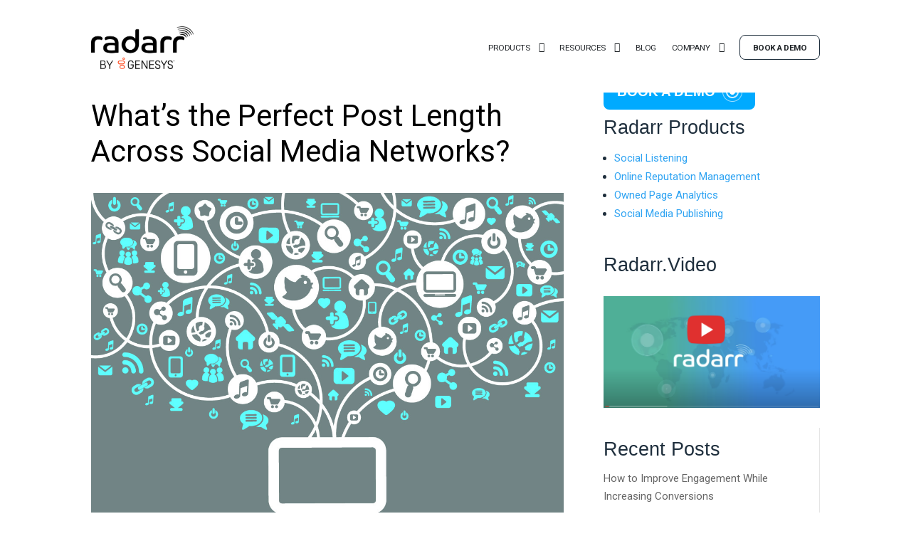

--- FILE ---
content_type: text/css; charset=utf-8
request_url: https://d1u68zc0161z8s.cloudfront.net/wp-content/cache/min/1/wp-content/cache/asset-cleanup/css/item/content__et-cache__global__et-divi-customizer-global-min-css-v40a55c6474fa32cbedae69d49e07d03f52cea6bb.css?ver=1706063388
body_size: 7574
content:
/*!/wp-content/et-cache/global/et-divi-customizer-global.min.css*/@media only screen and (min-width:1350px){.et_pb_row{padding:27px 0}.et_pb_section{padding:54px 0}.single.et_pb_pagebuilder_layout.et_full_width_page .et_post_meta_wrapper{padding-top:81px}.et_pb_fullwidth_section{padding:0}}@font-face{font-family:CoHeadline-Bold;src:url(/wp-content/uploads/et-fonts/CoHeadline-Bold.ttf);font-display:swap}@font-face{font-family:CoHeadline-Regular;src:url(/wp-content/uploads/et-fonts/CoHeadline-Regular.ttf);font-display:swap}html,body{font-family:"Roboto",Arial,sans-serif;font-size:18px;color:#1F2F3D;font-weight:400}@media(max-width:1680px){html,body{font-size:17px}}@media(max-width:1600px){html,body{font-size:16px}}@media(max-width:1300px){html,body{font-size:15px}}@media(max-width:480px){html,body{font-size:14px}}h1,h2,h3,h4,h5,h6{padding-bottom:0;line-height:1.5em;font-weight:400;color:#1F2F3D}h1,h2,h3,h4{line-height:1.2em}h1,.et_pb_text h1{font-size:4.33rem}h2,.et_pb_text h2{font-size:3.56rem}h3,.et_pb_text h3{font-size:3.11rem}h4,.et_pb_text h4{font-size:2.5rem!important}h5,.et_pb_text h5{font-size:1.55rem}h6,.et_pb_text h6,.btn-medium{font-size:1.28rem}h3.book-demo-header{font-family:'CoHeadline-Bold',sans-serif}.btn-small{font-size:1rem}.small-text{font-size:.88rem}@media(max-width:1500px){h1,.et_pb_text h1{font-size:3.75rem}h2,.et_pb_text h2{font-size:3rem}h3,.et_pb_text h3{font-size:2.75rem}h4,.et_pb_text h4{font-size:2.375rem!important}h5,.et_pb_text h5{font-size:1.5rem}h6,.et_pb_text h6,.btn-medium{font-size:1.25rem}}@media(max-width:1208px){h1,.et_pb_text h1{font-size:3rem}h2,.et_pb_text h2{font-size:2.67rem}h3,.et_pb_text h3{font-size:2.33rem}h4,.et_pb_text h4{font-size:2rem!important}}@media (max-width:480px){h1,.et_pb_text h1{font-size:2.85rem}h2,.et_pb_text h2{font-size:2.1rem}h3,.et_pb_text h3{font-size:1.92rem}h4,.et_pb_text h4{font-size:1.57rem!important}h5,.et_pb_text h5{font-size:1.21rem}h6,.et_pb_text h6,.btn-medium{font-size:1.08rem}}img{image-rendering:crisp-edges;image-rendering:-moz-crisp-edges;image-rendering:-o-crisp-edges;image-rendering:-webkit-optimize-contrast;-ms-interpolation-mode:nearest-neighbor}.broken_link,a.broken_link{text-decoration:none!important}#page-container{overflow-x:hidden!important}.et_pb_row{max-width:1450px!important}.custom-form input,.custom-form select,.custom-form textarea,.custom-form checkbox{background-color:#fff!important;border-radius:8px!important;border:1px solid #E5E5E5;color:#1f2f3d!important;font-size:1rem!important;padding:.7em 1em .6em!important;font-weight:400!important;resize:none!important}.custom-form input::placeholder,.custom-form textarea::placeholder{color:#6C757D!important;opacity:1!important}.custom-form input:-webkit-autofill,.custom-form input:-webkit-autofill:hover,.custom-form input:-webkit-autofill:focus,.custom-form input:-webkit-autofill:active{-webkit-box-shadow:0 0 0 32px #fff inset!important;-webkit-text-fill-color:#1f2f3d!important}.btn-teal-simple{background-color:#00BFA3;color:#fff;border:1px solid #00BFA3;border-radius:8px;padding:.7em 1em .6em!important;text-transform:uppercase;font-weight:600}.btn-tangaroa-simple{background-color:#1F2F3D;color:#fff;border:1px solid #1F2F3D;border-radius:8px;padding:.7em 1em .6em!important;text-transform:uppercase;font-weight:600}.btn-teal-simple:hover,.btn-tangaroa-simple:hover{cursor:pointer;opacity:.9;transition:all .4s ease-in-out;-webkit-transition:all .4s ease-in-out}.btn-tangaroa{background-color:#1F2F3D;color:#fff;font-family:'CoHeadline-Bold',sans-serif;font-weight:600;border-width:0;border-radius:8px;text-transform:uppercase;background-size:initial;background-position:90%;background-repeat:no-repeat;background-blend-mode:normal;background-image:url(/wp-content/uploads/2021/06/btn-radar.png);padding:.7em 3em .8em 1em!important}.btn-teal{background-color:#00BFA3;color:#fff;font-family:'CoHeadline-Bold',sans-serif;font-weight:600;border-width:0;border-radius:8px;text-transform:uppercase;background-size:initial;background-position:90%;background-repeat:no-repeat;background-blend-mode:normal;background-image:url(/wp-content/uploads/2021/06/btn-radar.png);padding:.7em 3em .8em 1em!important}.btn-skyblue{background-color:#0AF;color:#fff;font-family:'CoHeadline-Bold',sans-serif;font-weight:600;border-width:0;border-radius:8px;text-transform:uppercase;background-size:initial;background-position:90%;background-repeat:no-repeat;background-blend-mode:normal;background-image:url(/wp-content/uploads/2021/06/btn-radar.png);padding:.7em 3em .8em 1em!important}.btn-tangaroa:hover,.btn-teal:hover,.btn-skyblue:hover{cursor:pointer;opacity:.9}@media(max-width:1440px){.menu-section .et_pb_menu__logo img{max-height:50px!important}}@media(max-width:1350px){.menu-section .et_pb_menu__logo img{max-height:40px!important}}@media(max-width:767px){.menu-section .et_pb_menu__logo img{max-height:30px!important}}.menu-cta-btn{align-items:center!important}.menu-cta-btn a{font-weight:600!important;padding:0 1.5em!important;height:35px;width:fit-content;border:1px solid #1F2F3D!important;border-radius:8px!important}.menu-cta-btn.filled a{background-color:#1F2F3D!important;color:white!important;padding:0 12px!important}.menu-cta-btn a:hover{background-color:#00bfa3!important;color:white!important;border:1px solid #00bfa3!important;opacity:1!important}#menu-main-menu .menu-item a{font-size:.78rem;color:#212529;letter-spacing:-.5px}#menu-main-menu .menu-item a:hover{color:#00bfa3;opacity:1!important}#menu-main-menu .menu-item-has-children>a:after{content:'\f107';font-family:'Font Awesome 5 Pro';font-weight:400;font-size:14px;transition:none}#menu-main-menu li .sub-menu{margin-left:-65px;margin-top:-14px;border-top:3px solid #00BFA3}#menu-main-menu li .sub-menu li a{padding:4px 10px;letter-spacing:0}@media (max-width:1279px){.et_pb_menu__menu{display:none!important}.et_mobile_nav_menu{display:flex!important;align-items:center}}#mobile_menu1{display:block!important;height:100vh!important;position:fixed;right:0;top:0;padding:80px 10%!important;border-top:none;transition:transform 0.4s 0s;-webkit-transition:-webkit-transform 0.4s 0s;-moz-transition:-moz-transform 0.4s 0s;overflow:auto;-overflow-scrolling:touch!important;-webkit-overflow-scrolling:touch!important;background-color:#162028!important}.mobile_nav.closed #mobile_menu1{-webkit-transform:translateX(100%);-moz-transform:translateX(100%);-ms-transform:translateX(100%);-o-transform:translateX(100%);transform:translateX(100%)}.mobile_nav.opened #mobile_menu1{-webkit-transform:translateX(54%);-moz-transform:translateX(54%);-ms-transform:translateX(54%);-o-transform:translateX(54%);transform:translateX(54%);width:65%}.mobile_nav.closed .mobile_menu_bar:before{content:'\f0c9';font-family:'Font Awesome 5 Pro'!important;font-weight:300;font-size:22px}.mobile_nav.opened .mobile_menu_bar{z-index:99999}.mobile_nav.opened .mobile_menu_bar:before{content:'\f00d';font-family:'Font Awesome 5 Pro'!important;font-weight:300;font-size:22px;color:white!important;margin-right:6px}#mobile_menu1 li{list-style-type:none}#mobile_menu1 li ul{background-color:#162028!important}#mobile_menu1 li a{color:#fff;background-color:transparent;font-weight:400;border:none;padding:10px 0;height:auto;width:fit-content}#mobile_menu1 li a:hover{color:#00bfa3;opacity:1}#mobile_menu1 .menu-cta-btn{padding:10px 0 15px}#mobile_menu1 .menu-cta-btn a{border:1px solid white!important;color:white!important;padding:.1em 1em 0!important}#mobile_menu1 .menu-cta-btn.filled a{background-color:#00BFA3!important;border:1px solid #00BFA3!important}#mobile_menu1 .menu-cta-btn a:hover{color:#1F2F3D!important;background-color:white!important;border:1px solid white!important}#page-container .mobile_nav li ul.hide{display:none!important}#page-container .mobile_nav .menu-item-has-children{position:relative}#page-container .mobile_nav .menu-item-has-children>a{background:transparent}#page-container .mobile_nav .menu-item-has-children>a+span{position:absolute;right:14px;top:8px;cursor:pointer;z-index:3;font-weight:700}#page-container span.menu-closed:before{content:'\f067';display:block;color:#fff;font-size:14px;font-family:'Font Awesome 5 Pro';font-weight:300}#page-container span.menu-closed.menu-open:before{content:'\f00d';font-size:16px}.fullheight-screen{height:100vh;max-height:1250px}@media (max-width:980px){.fullheight-screen{height:auto}}#home-banner .main-row{min-height:100vh;display:flex;flex-wrap:wrap;align-items:center;padding:120px 0 0}#home-banner .main-row .et_pb_column:last-child{right:-3.5%}@media (max-width:980px){#home-banner .main-row{padding:165px 0 0}#home-banner .main-row .et_pb_column:last-child{padding-top:2em}}@media (max-width:767px){#home-banner .main-row{padding:120px 0 0}#home-banner .main-row .et_pb_column:last-child{right:0}}#home-banner .et_pb_slide{padding:0}#home-banner .et_pb_slide .et_pb_container{height:auto!important}#home-banner .et_pb_slide .et_pb_slide_content .slide-title{font-family:'CoHeadline-Bold',sans-serif;color:#1F2F3D!important;font-size:2.375rem!important;line-height:1.2em;text-align:left;margin-bottom:.5em}#home-banner .et_pb_slide .et_pb_slide_content p{color:#1F2F3D!important;font-size:1.2rem!important;line-height:1.2em;text-align:left}#home-20Twenty .main-row{padding:0}#home-20Twenty .main-row .et_pb_column:first-child{width:43%!important;margin-left:5%}#home-20Twenty .main-row .et_pb_column:last-child{position:absolute;right:-8%;width:70%;top:-20%}@media (max-width:1440px){#home-20Twenty .main-row .et_pb_column:first-child{width:45%!important}}@media (max-width:1024px){#home-20Twenty .main-row .et_pb_column:first-child{width:50%!important;margin-left:0}#home-20Twenty .main-row .et_pb_column:last-child{top:-10%}}@media (max-width:980px){#home-20Twenty .main-row .et_pb_column:first-child{width:100%!important}#home-20Twenty .main-row .et_pb_column:last-child{position:relative;right:0;padding-top:2em;width:125%!important;transform:translateX(-10%)}}#home-command-center .main-row{min-height:85vh;display:flex;flex-wrap:wrap;align-items:center;padding:0}#home-command-center .main-row .et_pb_column:first-child{width:44%}#home-command-center .main-row .et_pb_column:last-child{width:70%;margin-left:-14%;right:-4%;padding-top:4em}@media (max-width:980px){#home-command-center .main-row{padding:6em 0 2em}#home-command-center .main-row .et_pb_column:first-child{width:100%}#home-command-center .main-row .et_pb_column:last-child{width:100%;margin-left:0}}#home-academy .main-row .et_pb_column:first-child{width:42%}#home-academy .main-row .et_pb_column:last-child{width:58%}@media (max-width:980px){#home-academy .main-row .et_pb_column:first-child{width:100%}#home-academy .main-row .et_pb_column:last-child{width:100%}}body.single h1,body.single .et_pb_text h1{margin:.8em 0!important}#home-case-study-section{padding-top:12vh;min-height:1500px}article.premium_reports p.post-meta{display:none}article.premium_reports div.et_post_meta_wrapper>img{width:60%;margin:0 auto;text-align:center;display:block}.home-case-study-grid .et_pb_ajax_pagination_container{display:grid;grid-template-columns:1fr 1fr;grid-gap:15px}.home-case-study-grid .et_pb_post{background-color:#fff;margin-bottom:0;padding:20px}.home-case-study-grid .entry-featured-image-url{float:left;width:160px;padding-right:20px;margin-bottom:0}.home-case-study-grid .entry-featured-image-url img{height:145px;object-fit:cover}.home-case-study-grid .entry-title{line-height:1.3em;margin-bottom:10px}.home-case-study-grid .post-content{line-height:1.5em}.home-case-study-grid .et_pb_post .more-link{text-transform:capitalize;position:absolute;bottom:20px;right:20px}.home-case-study-grid .et_pb_post:not(:first-child) .more-link{display:none}.home-case-study-grid .et_pb_post:first-child{grid-column-start:1;grid-column-end:2;grid-row-start:1;grid-row-end:3}.home-case-study-grid .et_pb_post:first-child .entry-featured-image-url{width:100%;padding-right:0;margin-bottom:20px}.home-case-study-grid .et_pb_post:first-child .entry-featured-image-url img{height:200px}@media (max-width:1200px){#home-case-study-section{padding-top:4%}.home-case-study-grid .entry-featured-image-url{width:100%;padding-right:0;margin-bottom:20px}.home-case-study-grid .et_pb_post:first-child{grid-column-start:1;grid-column-end:3;grid-row-start:1;grid-row-end:2}.home-case-study-grid .et_pb_post:first-child .entry-featured-image-url img{height:145px}.home-case-study-grid .et_pb_post:nth-child(n+4){display:none}}@media (max-width:600px){.home-case-study-grid .et_pb_ajax_pagination_container{grid-template-columns:1fr}.home-case-study-grid .et_pb_post:first-child{grid-column-start:1;grid-column-end:2;grid-row-start:1;grid-row-end:2}.home-case-study-grid .et_pb_post:nth-child(n+3){display:none}}#multi-step-form .fw-plain-layout .fw-step-part-body{margin-right:0!important}#multi-step-form .fw-text-input,#multi-step-form .fw-textarea{font-size:1rem!important;color:#1F2F3D!important;border-radius:8px;resize:none!important}#multi-step-form input::placeholder,#multi-step-form textarea::placeholder,#multi-step-form .select2-selection__placeholder{color:#6C757D!important;opacity:1!important;font-weight:300}#multi-step-form .fw-block-invalid input,#multi-step-form .fw-block-invalid .select2-selection{border:1px solid #00BFA3!important;border-width:1px}#multi-step-form .fw-block-invalid .fw-block-invalid-alert{font-size:.78rem!important;line-height:1em!important;background:none!important;border:none!important;padding:0!important}#multi-step-form .fw-alert-user.fw-alert-user-fail{font-size:1rem}#book-a-demo{border-radius:250px 0 0 0;min-height:800px;margin-top:-230px}@media (max-width:980px){#book-a-demo{border-radius:150px 0 0 0;margin-top:-340px}}@media (min-width:769px){#book-a-demo #multi-step-form .fw-progress-bar-container{width:40%;margin-bottom:0;position:absolute;top:0;margin-top:0;padding-top:30px}#book-a-demo #multi-step-form .fw-progress-bar-container .fw-progress-wrap{min-height:400px}#book-a-demo #multi-step-form .fw-progress-bar-container .fw-progress-bar .fw-progress-step{margin:0 0 50px;width:100%}#book-a-demo #multi-step-form .fw-progress-bar-container .fw-progress-bar .fw-progress-step:before{top:-10px;right:0;left:unset}#book-a-demo #multi-step-form .fw-progress-bar-container .fw-progress-bar .fw-progress-step:after{height:80%;width:2px;top:52px;left:unset;right:30px}#book-a-demo #multi-step-form .fw-progress-bar-container .fw-progress-bar .fw-progress-step .fw-txt-ellipsis{font-size:1.25rem;font-weight:500;color:#1F2F3D;text-align:right;width:77%}#book-a-demo #multi-step-form .fw-progress-bar .fw-progress-step .fw-txt-ellipsis[data-title]:hover:before,#book-a-demo #multi-step-form .fw-progress-bar .fw-progress-step .fw-txt-ellipsis[data-title]:hover:after{display:none}#book-a-demo #multi-step-form .fw-wizard-step-header-container,#book-a-demo #multi-step-form .fw-wizard-step-container,#book-a-demo #multi-step-form .fw-wizard-button-container{margin-left:45%}#book-a-demo #multi-step-form .fw-wizard-button-container{text-align:right}}#book-a-demo #multi-step-form .fw-wizard-step-header{display:flex;flex-direction:column-reverse}#book-a-demo #multi-step-form .fw-wizard-step-header h2{font-weight:600}#book-a-demo #multi-step-form .fw-wizard-step-header p,#book-a-demo #multi-step-form .fw-paragraph-container p{font-weight:300;font-size:1rem;margin-bottom:.5em}#book-a-demo #multi-step-form .fw-step-block,#book-a-demo #multi-step-form .fw-step-block:last-child{margin-bottom:2em}#book-a-demo #multi-step-form .fw-progress-bar .fw-progress-step:before{font-size:1.5rem!important;font-family:"Font Awesome 5 Pro"!important;font-weight:300;padding:0;line-height:0;display:flex;justify-content:center;align-items:center}#book-a-demo #multi-step-form .fw-progress-bar .fw-progress-step.fw-active:before,#book-a-demo #multi-step-form .fw-progress-bar .fw-progress-step.fw-visited:before{background-image:linear-gradient(to right,#01BEA6,#01AEEF)!important}#book-a-demo #multi-step-form .fw-progress-bar .fw-progress-step:nth-child(1):before{content:"\f109"!important}#book-a-demo #multi-step-form .fw-progress-bar .fw-progress-step:nth-child(2):before{content:"\f007"!important}#book-a-demo #multi-step-form .fw-progress-bar .fw-progress-step:nth-child(3):before{content:"\f1fa"!important}#book-a-demo #multi-step-form .fw-progress-bar .fw-progress-step:nth-child(4):before{content:"\f879"!important}#book-a-demo #multi-step-form .fw-progress-bar .fw-progress-step:nth-child(5):before{content:"\f199"!important;font-size:1.8rem!important}#book-a-demo #multi-step-form .fw-plain-layout .fw-step-part-body{margin:0}#book-a-demo #multi-step-form .fw-step-part-title{display:none}#book-a-demo #multi-step-form .fw-step-part-body h3{display:none}#book-a-demo #multi-step-form .fw-text-input,#book-a-demo #multi-step-form .fw-textarea{height:49px;border:solid 1px #00BFA3;padding:2px 0 0 50px;width:100%!important}#book-a-demo #multi-step-form .fa.form-control-feedback{margin-top:15px}#book-a-demo #multi-step-form .fw-textarea{min-height:100px;padding:10px 0 0 50px}#book-a-demo #multi-step-form .fw-step-block[data-type="fw-radio"]{display:flex;flex-wrap:wrap;justify-content:space-between}#book-a-demo #multi-step-form .fw-choice.fw-input-container{width:32%}#book-a-demo #multi-step-form .fw-choice label{font-size:.78rem!important;display:flex;flex-direction:column;width:fit-content;align-items:center;padding-left:0;padding-right:0;text-align:center;line-height:1.2em}#book-a-demo #multi-step-form .fw-choice label>span{font-weight:600;font-size:1rem;margin-top:1.1em}#book-a-demo #multi-step-form .fw-choice label:before{content:""!important;background-size:cover;margin-right:0;position:relative;padding:1em 1.2em;border:1px solid #E5E5E5;border-radius:8px}#book-a-demo #multi-step-form .fw-choice input:checked+label:before{border:1px solid #00BFA3!important;font-size:inherit}#book-a-demo #multi-step-form .fw-choice:nth-child(2) label:before{background-image:url(/wp-content/uploads/2021/07/Radarr-icon.png)}#book-a-demo #multi-step-form .fw-choice:nth-child(3) label:before{background-image:url(/wp-content/uploads/2021/07/Radarr-Command-Centre-icon.png)}#book-a-demo #multi-step-form .fw-choice:nth-child(4) label:before{background-image:url(/wp-content/uploads/2021/07/Sentiment-API-icon.png)}#book-a-demo #multi-step-form .fw-wizard-buttons button{font-family:'CoHeadline-Bold',sans-serif;letter-spacing:normal;border-radius:8px}#book-a-demo #multi-step-form .fw-btn-submit{padding:1em!important;border-radius:8px;background-image:linear-gradient(to right,#01BEA6,#01AEEF),linear-gradient(to right,#01BEA6,#01AEEF);font-family:'CoHeadline-Bold',sans-serif;display:flex;justify-content:center;align-items:center}#book-a-demo #multi-step-form .fw-btn-submit:hover{opacity:.9}#book-a-demo #multi-step-form .fw-btn-submit:after{content:url(/wp-content/uploads/2021/06/btn-radar.png);margin-left:15px}#contact-us #multi-step-form{color:#fff;padding:4em 6em;text-align:center}#contact-us #multi-step-form .fw-progress-bar-container,#contact-us #multi-step-form .fw-wizard-step-header-container{display:none}#contact-us #multi-step-form .fw-step-part-title{color:#00BFA3;font-family:'CoHeadline-Bold',ans-serif;font-size:1.8rem;width:100%;text-align:center}#contact-us #multi-step-form .fw-step-part-body{margin-right:0}#contact-us #multi-step-form .fw-wizard-step-container h3{color:#fff;display:none}#contact-us #multi-step-form .fw-step-block{margin-bottom:12px}#contact-us #multi-step-form .fw-step-block[data-type="fw-radio"]{display:flex;flex-wrap:wrap;justify-content:space-evenly}#contact-us #multi-step-form .fw-choice label{font-size:.78rem!important;display:flex;flex-direction:column;width:fit-content;align-items:center;padding-left:0;padding-right:0;margin-right:0}#contact-us #multi-step-form .fw-choice label:before{content:""!important;background-size:cover;margin-right:0;position:relative;padding:1em 1.2em;border:2px solid #fff;border-radius:8px}#contact-us #multi-step-form .fw-choice:nth-child(2) label:before{background-image:url(/wp-content/uploads/2021/07/Radarr-icon.png)}#contact-us #multi-step-form .fw-choice:nth-child(3) label:before{background-image:url(/wp-content/uploads/2021/07/Radarr-Command-Centre-icon.png)}#contact-us #multi-step-form .fw-choice:nth-child(4) label:before{background-image:url(/wp-content/uploads/2021/07/Sentiment-API-icon.png)}#contact-us #multi-step-form .fw-choice input:checked+label:before{border:2px solid #00BFA3!important;font-size:inherit}#contact-us #multi-step-form input,#contact-us #multi-step-form .select2{width:95%!important;text-align:left}#contact-us #multi-step-form .fa.form-control-feedback{display:none}#contact-us #multi-step-form input{padding-left:6px}#contact-us #multi-step-form .select2-selection{border-radius:8px!important}#contact-us #multi-step-form .select2-selection__rendered{color:#1F2F3D!important;font-size:1rem!important}#contact-us #multi-step-form .fw-btn-submit{background-color:#00BFA3;border-radius:8px;font-family:'CoHeadline-Bold',sans-serif;display:flex;justify-content:center;align-items:center;padding:.2em 1em .3em!important;font-size:1.2rem;width:95%;margin:0 auto}#contact-us #multi-step-form .fw-btn-submit:after{content:url(/wp-content/uploads/2021/06/btn-radar.png);margin-left:15px;margin-top:3px}@media (max-width:980px){#contact-us #multi-step-form{padding:4em}}@media (max-width:767px){#contact-us #multi-step-form .fw-choice.fw-input-container{margin-left:8px}#contact-us #multi-step-form .fw-step-block:first-child{justify-content:start;flex-direction:column}#contact-us #multi-step-form [data-type=fw-radio] label{flex-direction:row;margin-bottom:10px}#contact-us #multi-step-form [data-type=fw-radio] label:before{margin-right:10px}#contact-us #multi-step-form{padding:4em 1.5em}}.single-case_study #main-content .container{max-width:1450px;padding-top:135px!important}.single-case_study #main-content .container:before{display:none}.single-case_study #left-area{padding-right:0;width:100%}.single-case_study #sidebar,.single-case_study #left-area .et_post_meta_wrapper{display:none}.single-case_study .et_pb_post .entry-content{padding-top:0}.case-study-post-wrapper .post-details-section{margin:0 auto;padding-top:3em;display:flex;flex-wrap:wrap}.case-study-post-wrapper .post-details-section .col1{width:40%;padding-top:10px;margin-right:2%}.case-study-post-wrapper .post-details-section .col2{width:56%}@media (max-width:600px){.single-case_study #main-content .container{padding-top:93px!important}.case-study-post-wrapper .post-details-section{width:100%}.case-study-post-wrapper .post-details-section .col1,.case-study-post-wrapper .post-details-section .col2{width:100%;margin-right:0}}.download-case-study{background-color:#1F2F3D;border-bottom-right-radius:150px;padding:4em 0}.download-case-study h5{color:#fff;text-align:center;font-family:'CoHeadline-Regular',sans-serif;margin-bottom:1em}.download-case-study h5 span{color:#00BFA3;font-weight:900}.download-case-study #multi-step-form{width:60%;margin:0 auto}.download-case-study #multi-step-form .fw-wizard-step-header-container,.download-case-study #multi-step-form .fw-progress-bar-container,.download-case-study #multi-step-form .fw-step-part-title,.download-case-study #multi-step-form .fw-wizard-step-container h3,.download-case-study #multi-step-form .fa.form-control-feedback{display:none}.download-case-study #multi-step-form .fw-step-part-body{margin-bottom:1.5em}.download-case-study #multi-step-form .fw-step-block{margin-bottom:1em}.download-case-study #multi-step-form .fw-step-block:last-child{display:none}.download-case-study #multi-step-form .fw-text-input,.download-case-study #multi-step-form .fw-textarea{border:solid 1px #00BFA3;width:100%!important;padding:.5em 1.2em!important}.download-case-study #multi-step-form .fw-btn-submit{background-color:#00BFA3!important;border-radius:8px;font-family:'CoHeadline-Bold',sans-serif;font-weight:700;display:flex;justify-content:center;align-items:center;padding:.2em 1em .3em!important;font-size:1rem;width:200px!important}.download-case-study #multi-step-form .fw-btn-submit:after{content:url(/wp-content/uploads/2021/06/btn-radar.png);margin-left:8px;margin-top:3px}@media (max-width:767px){.download-case-study #multi-step-form{width:80%}}.single-case_study.iniFrame header,.single-case_study.iniFrame footer{display:none}.single-case_study.iniFrame #main-content .container{padding:0!important;width:100%}.single-case_study.iniFrame .case-study-post-wrapper .post-details-section{width:96%}@media (max-width:600px){.single-case_study.iniFrame .case-study-post-wrapper .post-details-section{width:90%}}.single-case_study.iniFrame #cookie-notice{display:none}.blog-search-filter .searchandfilter ul{padding:0;width:100%;display:flex;justify-content:flex-end}.blog-search-filter .searchandfilter ul li{padding-right:0}.blog-search-filter .searchandfilter ul li:first-child{width:75%}.blog-search-filter .searchandfilter ul li:last-child{width:30px}.blog-search-filter .searchandfilter input,.blog-search-filter .searchandfilter select{width:100%;height:40px;border:1px solid #00BFA3;color:#1F2F3D;font-weight:300;font-size:1rem}.blog-search-filter .searchandfilter input[name="ofsearch"]{border-radius:8px 0 0 8px;border-right:0;padding:0 1em}.blog-search-filter .searchandfilter input[type="submit"]{font-family:"Font Awesome 5 Pro"!important;background-color:#fff;font-weight:400;color:#212529;font-size:.8rem;border-left:0;border-radius:0 8px 8px 0;padding:0 1em 0 .5em;cursor:pointer}.blog-search-filter .searchandfilter select{-webkit-appearance:none;background-image:url(/wp-content/uploads/2021/08/select-arrow-down.png);background-position:calc(100% - 12px);background-repeat:no-repeat}.blog-search-filter a.clearSearchText{position:absolute;right:0;margin-right:2.5em;margin-top:.5em;color:#898989;font-size:.8rem;cursor:pointer}@media (max-width:980px){.blog-search-filter a.clearSearchText{margin-right:16%}.blog-search-filter .searchandfilter ul{justify-content:center}}@media (max-width:767px){.blog-search-filter a.clearSearchText{margin-right:16.5%;margin-top:.6em}}.blog-grid .et_pb_ajax_pagination_container div.entry{top:2em}.blog-post-module span.author.vcard:before,.blog-post-module span.published:before,.blog-post-module .post-meta>a:before{font-family:"Font Awesome 5 Pro";font-size:10px;padding-right:.5em}.blog-post-module span.author.vcard:before{content:"\f007"}.blog-post-module span.published{padding:0 1em}.blog-post-module span.published:before{content:"\f017"}.featured-blog .et_pb_post{margin-bottom:0;background-color:#fff;border-radius:4px;padding:1em}.featured-blog .post-meta>a:before{content:"\f07c"}@media (min-width:981px){.featured-blog .entry-featured-image-url{float:left;width:50%;margin-bottom:0;margin-right:1em}.featured-blog .entry-title{margin-top:1em}.featured-blog .post-meta{margin-top:6em}.featured-blog .post-content{margin-top:-5.5em}}@media (max-width:980px){.featured-blog .et_pb_post{display:flex;flex-direction:column}.featured-blog .entry-featured-image-url{order:1;margin-bottom:1em}.featured-blog .entry-title{order:2;margin-bottom:.5em}.featured-blog .post-meta{order:4;margin-bottom:0}.featured-blog .post-content{order:3;margin-bottom:1em}}.blog-grid .et_pb_ajax_pagination_container{display:grid;grid-template-columns:1fr 1fr 1fr 1fr 1fr 1fr;grid-gap:1em}.blog-grid .et_pb_post{grid-column:span 2;background-color:#fff;border-radius:4px;margin-bottom:0;padding:1em 1em}.blog-grid .et_pb_ajax_pagination_container>div:last-child{position:absolute;bottom:-3em;width:100%}.blog-grid .entry-featured-image-url{order:1;margin-bottom:1em;height:180px}.blog-grid .entry-featured-image-url img{height:100%;object-fit:cover}.blog-grid .entry-title{order:2;margin-bottom:.5em}.blog-grid .post-meta{order:4;margin-bottom:.5em}.blog-grid .post-meta>a:first-child:before{content:"\f07c"}.blog-grid .post-content{order:3;margin-bottom:1em}@media (max-width:980px){.blog-grid .et_pb_ajax_pagination_container{grid-template-columns:1fr 1fr}.blog-grid .et_pb_post{grid-column:unset}}@media (max-width:767px){.blog-grid .et_pb_ajax_pagination_container{grid-template-columns:1fr}}#blog-post-main-section>div.et_pb_row{width:65%}#blog-post-main-section .post-content-row .et_pb_section{padding:0;background-color:#F9FBFF}#blog-post-main-section .post-content-row .et_pb_section .et_pb_row{width:100%}@media(max-width:767px){#blog-post-main-section>div.et_pb_row{width:80%}}body.single h1,body.single .et_pb_text h1{font-size:2.78rem!important;font-family:'CoHeadline-Bold',sans-serif;margin:.5em 0}body.single h2,body.single .et_pb_text h2{font-size:2.22rem!important;font-family:'CoHeadline-Bold',sans-serif;margin:.5em 0}body.single h3,body.single .et_pb_text h3{font-size:1.78rem!important;font-family:'CoHeadline-Bold',sans-serif;margin:.5em 0}body.single h4,body.single .et_pb_text h4{font-size:1.55rem!important;font-family:'CoHeadline-Regular',sans-serif;margin:.5em 0}body.single h5,body.single .et_pb_text h5{font-size:1.33rem!important;font-family:'CoHeadline-Regular',sans-serif;margin:.5em 0}body.single h6,body.single .et_pb_text h6{font-size:1.11rem!important;font-family:'CoHeadline-Regular',sans-serif;margin:.5em 0}#recent-posts-section .dsm-blog-carousel-item{border-radius:8px;padding:1em}#recent-posts-section .dsm-entry-thumbnail{height:180px}#recent-posts-section .dsm-entry-wrapper{padding:20px 0 0 0}#recent-posts-section .dsm-meta-seperator{display:none}#recent-posts-section .dsm-posted-category a{font-size:12px;color:#999b9c!important}#recent-posts-section .dsm-posted-category a:before{content:"\f07c";font-family:"Font Awesome 5 Pro";font-size:10px;padding-right:.5em}#recent-posts-section .dsm-entry-content{padding-top:0}#recent-posts-section .dsm-post-excerpt p:after{content:'...'}@media (max-width:767px){#recent-posts-section .dsm_blog_carousel .swiper-button-prev{left:-38px}#recent-posts-section .dsm_blog_carousel .swiper-button-next{right:-38px}}.modal-wrapper.styled.show{z-index:99999;background:rgba(31,47,61,.8)}.modal-wrapper.styled .wp-post-modal{width:65%;cursor:default;border:none;padding:0}.modal-wrapper.styled .wp-post-modal #modal-content{height:-webkit-fill-available}.modal-wrapper.styled .wp-post-modal .close-modal{color:#fff;top:0;right:30px}.modal-wrapper.styled .wp-post-modal iframe{height:80vh}@media (max-width:980px){.modal-wrapper.styled .wp-post-modal{width:80%}}#dsm-popup-5846{border-radius:36px;color:#01496a;margin-right:2em;margin-bottom:2em}#dsm-popup-5846 .mfp-close{padding:20px}#dsm-popup-5846 .hello-content-section{background-color:#E8F6FB;border-radius:36px;padding:3em 0}#dsm-popup-5846 .hello-read-more-link-row{padding-top:0}#dsm-popup-5846 .hello-content-row{max-height:500px;overflow:auto;width:92%;padding:0 3em}#dsm-popup-5846 #hello-read-more-link,#dsm-popup-5846 #hello-read-less-link{width:fit-content;margin:0 auto}#dsm-popup-5846 #hello-read-more-link:hover,#dsm-popup-5846 #hello-read-less-link:hover{cursor:pointer}#dsm-popup-5846 #hello-button-wrapper-row{padding:1em 0 0;text-align:center}#dsm-popup-5846 #hello-btn-accept{font-size:1rem;background-color:#1F2F3D;color:#fff;font-family:'CoHeadline-Bold',sans-serif;font-weight:600;border-width:0;border-radius:8px;text-transform:uppercase;background-size:initial;background-position:82%;background-repeat:no-repeat;background-blend-mode:normal;background-image:url(/wp-content/uploads/2021/06/btn-radar.png);padding:.4em 3.5em .5em 1.5em!important}#dsm-popup-5846 #hello-btn-accept:hover{cursor:pointer;opacity:.9}@media (max-width:480px){#dsm-popup-5846{width:90%}#dsm-popup-5846 .hello-content-section{border-radius:27px}#dsm-popup-5846 .mfp-close{padding:10px}#dsm-popup-5846 .hello-read-more-link-row{padding-bottom:10px}#dsm-popup-5846 .hello-content-row{max-height:420px;width:90%;padding:0 1em 0 0}}#sentiment-api-banner{min-height:80vh;padding:130px 0 0}#sentiment-api-banner .main-row .et_pb_column:first-child{min-height:calc(80vh - 130px);display:flex;flex-direction:column;justify-content:center}#sentiment-api-banner .main-row .et_pb_column:last-child{background-color:#1F2F3D;min-height:calc(80vh - 130px);border-top-left-radius:150px;border-bottom-right-radius:150px;padding:4em 4em 2em;display:flex;flex-direction:column;justify-content:center}#sentiment-api-banner .steps-wrapper .step{color:#fff;display:flex}#sentiment-api-banner .steps-wrapper .step-number{width:3.5rem;height:3.5rem;border-radius:50%;background-image:linear-gradient(to right,#01BEA6,#01AEEF)!important;display:flex;justify-content:center;align-items:center;font-size:2rem;font-weight:700;margin-right:1em;margin-bottom:1em}#sentiment-api-banner .steps-wrapper .step-info{width:80%;margin-bottom:2em}#sentiment-api-banner .step-info h6{color:#fff;font-weight:700;line-height:1.2em;margin-bottom:.5em}#sentiment-api-banner .step-info .div-as-input{background-color:#fff;color:#1F2F3D;padding:.5em 1em;border:1px solid #00BFA3;border-radius:8px;font-weight:300}#sentiment-api-banner .step-info button{padding:.5em 3em .5em 1em!important}#sentiment-api-banner .step-info button:hover{opacity:1!important;cursor:default!important}#sentiment-api-banner .step-info .example-results-wrapper{width:fit-content}#sentiment-api-banner .step-info .example-result{display:flex;justify-content:space-between;align-items:center;padding-top:.5em}#sentiment-api-banner .step-info .example-sentiment{width:1rem;height:1rem;border-radius:50%;margin-left:1rem}#sentiment-api-banner .step-info .example-sentiment.green{background-color:#499F26}#sentiment-api-banner .step-info .example-sentiment.yellow{background-color:#F3993E}#sentiment-api-banner .step-info .example-sentiment.red{background-color:#CF302B}@media (max-width:980px){#sentiment-api-banner{padding:90px 0 0}#sentiment-api-banner .main-row .et_pb_column:first-child{min-height:30vh;padding:4em 0}#sentiment-api-banner .main-row .et_pb_column:last-child{min-height:30vh}}@media (max-width:767px){#sentiment-api-banner .main-row{width:90%}#sentiment-api-banner .main-row .et_pb_column:first-child{padding:4em 5%}#sentiment-api-banner .main-row .et_pb_column:last-child{border-top-left-radius:75px;border-bottom-right-radius:75px;padding:4em 2em 2em}#sentiment-api-banner .steps-wrapper .step{flex-direction:column;align-items:center}#sentiment-api-banner .steps-wrapper .step-number{margin-top:.2em;margin-right:0;margin-bottom:.5em}#sentiment-api-banner .steps-wrapper .step-info{text-align:center}#sentiment-api-banner .step-info .example-results-wrapper{margin:0 auto}}#sentiment-checkout-section .et_pb_image .et_pb_image_wrap{height:220px}#sentiment-checkout-section .et_pb_image .et_pb_image_wrap img{height:100%;object-fit:cover}.try-sentiment .options-div{display:flex;flex-wrap:wrap;justify-content:space-between;grid-gap:1em;margin-bottom:2em}.try-sentiment .options-div .options-right{display:flex;flex-wrap:wrap;align-items:center}.try-sentiment .options-right select{border:1px solid #00BFA3;border-radius:8px;color:#1F2F3D;font-weight:300;font-size:1rem;padding:.3em 3em .3em 1em;margin-right:.5em;height:40px;-webkit-appearance:none;background-image:url(/wp-content/uploads/2021/08/select-arrow-down.png);background-position:calc(100% - 12px);background-repeat:no-repeat}.try-sentiment .options-right div{display:flex;height:40px}.try-sentiment #supportedLang{border:1px solid #00BFA3;border-radius:8px;color:#1F2F3D;padding:.4em 1.2em;font-weight:300}.try-sentiment .textarea-div{border:solid 1px #00BFA3;border-radius:8px;padding:1em .5em .6em 1em;position:relative;margin-bottom:1em}.try-sentiment .textarea-div textarea{resize:none;width:100%;font-size:1rem;border:0}.try-sentiment .textarea-div p.char-counter{position:absolute;bottom:0;right:.5em}.try-sentiment .disclaimer-div{margin-bottom:1em;line-height:1.3em}.try-sentiment .action-buttons-div{text-align:center}.try-sentiment button{font-family:'CoHeadline-Bold',sans-serif;padding:.5em 1em .7em!important}.try-sentiment button.disabled{cursor:default;opacity:.5!important;pointer-events:none!important}.try-sentiment #sentiment-error{display:none;color:red;margin-bottom:1em}.try-sentiment #sentiment-response{display:none;margin-top:1.5em;padding-top:1.5em;border-top:2px solid #00BFA3}.try-sentiment #sentiment-response #overall-sentiment.neutral{font-weight:700;color:#f3993e}.try-sentiment #sentiment-response #overall-sentiment.positive{font-weight:700;color:#499f26}.try-sentiment #sentiment-response #overall-sentiment.negative{font-weight:700;color:#cf302b}.try-sentiment #suggest-sentiment select{border:1px solid #00BFA3;border-radius:8px;color:#1F2F3D;font-weight:300;font-size:1rem;padding:.3em 3em .3em 1em;margin-right:.5em;height:40px;-webkit-appearance:none;background-image:url(/wp-content/uploads/2021/08/select-arrow-down.png);background-position:calc(100% - 12px);background-repeat:no-repeat}.try-sentiment .feedback-message{display:none}#aspect-based-sentiment{margin-top:1.5em;padding-top:1.5em;border-top:2px solid #00BFA3;display:none}#aspect-based-sentiment .aspect-based-header{display:flex;justify-content:space-between}.try-sentiment #formatted-text{padding:1em}.try-sentiment #formatted-text .text_neutral{border-bottom:2px solid #f3993e}.try-sentiment #formatted-text .text_negative{border-bottom:2px solid #cf302b}.try-sentiment #formatted-text .text_positive{border-bottom:2px solid #499f26}#aspect-based-sentiment-items p{margin:0;padding:0}#aspect-based-sentiment-items .pills{display:flex;flex-wrap:wrap}#aspect-based-sentiment-items .pills .pill{display:flex;flex-direction:column;justify-content:left;margin:.5em 1em;color:#fff;padding:2px}#aspect-based-sentiment-items .pills .pill-positive p:first-child{background:#499f26}#aspect-based-sentiment-items .pills .pill-negative p:first-child{background:#cf302b}#aspect-based-sentiment-items .pills .pill-neutral p:first-child{background:#f3993e}#aspect-based-sentiment-items .pills .pill p:last-child{background:#eee;width:max-content;margin-top:4px;color:#2f2f2f}#aspect-based-sentiment-items .pills .pill p{padding:0 4px;border-radius:4px}@media (max-width:980px){.try-sentiment .options-right{width:100%}.try-sentiment .options-right select,.try-sentiment .options-right div{width:49%}.try-sentiment .options-right select{margin-right:2%}.try-sentiment #supportedLang{width:100%;text-align:center}}@media (max-width:767px){.try-sentiment .options-right{width:100%}.try-sentiment .options-right select,.try-sentiment .options-right div{width:100%}.try-sentiment .options-right select{margin-right:0;margin-bottom:1em;text-align-last:center;padding:.7em 1em}}#supported-lang-layout{border-radius:20px;padding:2em}#supported-lang-layout .et_pb_row:first-child{padding:0 0 .5em 0;border-bottom:1px solid #C8CDD5}#supported-lang-layout .supported-lang-wrapper{display:flex;flex-wrap:wrap;grid-gap:.8em}#supported-lang-layout .supported-lang-wrapper button{background-color:transparent;border:1px solid #C8CDD5;border-radius:4px;padding:.5em 1.5em}#supported-lang-layout .supported-lang-wrapper button:hover{border:1px solid #00BFA3}#webinar-main-section{padding:130px 0 0}#webinar-main-section .main-row{padding:0 0 4em}#webinar-main-section .main-row .et_pb_column:first-child{min-height:80vh;display:flex;flex-direction:column;justify-content:center;width:51%;margin-right:2%}#webinar-main-section .main-row .et_pb_column:last-child{background-color:#1F2F3D;min-height:80vh;border-top-left-radius:150px;border-bottom-right-radius:150px;padding:4em 4em 2em;display:flex;flex-direction:column;justify-content:center;width:47%}@media (max-width:980px){#webinar-main-section{padding:90px 0 0}#webinar-main-section .main-row .et_pb_column:first-child{min-height:30vh;padding:4em 0 0;width:100%;margin-right:0}#webinar-main-section .main-row .et_pb_column:last-child{min-height:30vh;width:100%}}@media (max-width:767px){#webinar-main-section .main-row{width:90%}#webinar-main-section .main-row .et_pb_column:first-child{padding:4em 5% 0}#webinar-main-section .main-row .et_pb_column:last-child{border-top-left-radius:75px;border-bottom-right-radius:75px;padding:3em 0}}#webinar-form #multi-step-form{padding:0 2em}#webinar-form #multi-step-form .fw-progress-bar-container,#webinar-form #multi-step-form .fw-wizard-step-header-container,#webinar-form #multi-step-form .fw-step-part-title,#webinar-form #multi-step-form .fw-step-part-body h3,#webinar-form #multi-step-form .fa.form-control-feedback{display:none}#webinar-form #multi-step-form .fw-step-part-body{margin-right:0}#webinar-form #multi-step-form .fw-step-block{margin-bottom:1.5em}#webinar-form #multi-step-form .fw-step-block:last-child{display:none}#webinar-form #multi-step-form input{width:100%!important;border:1px solid #00BFA3;padding-left:1em;padding-right:1em}#webinar-form #multi-step-form .fw-btn-submit{background-color:#00BFA3;border-radius:8px;font-family:'CoHeadline-Bold',sans-serif;display:flex;justify-content:center;align-items:center;padding:.2em 2em .3em!important;font-size:1.1rem;margin:0 auto}#webinar-form #multi-step-form .fw-btn-submit:after{content:url(/wp-content/uploads/2021/06/btn-radar.png);margin-left:15px;margin-top:3px}#webinar-thank-you .et_pb_code_inner{display:grid;grid-template-columns:1fr;row-gap:2em}#webinar-thank-you .thank-you-msg{color:#fff}#webinar-thank-you .webinar-button{font-size:1.2rem;font-family:'CoHeadline-Bold',sans-serif;text-align:center;padding:.6em 1em .7em!important}#webinar-thank-you a.webinar-button{padding:.5em 1em .7em!important}#other-webinars-section .dsm-post-carousel-wrapper.swiper-wrapper{height:auto}#other-webinars-section .dsm-entry-wrapper{padding:12px 0 0 0}#other-webinars-section .dsm-post-excerpt p:after{content:'...'}@media (max-width:767px){#other-webinars-section .dsm_blog_carousel .swiper-button-prev{left:-38px}#other-webinars-section .dsm_blog_carousel .swiper-button-next{right:-38px}}#cookie-notice{background-color:#E8F6FB!important;max-width:680px;width:auto;min-width:unset;left:unset;right:0;padding:3em 0;border-radius:36px;font-family:"Roboto",Arial,sans-serif;font-size:1rem;margin-right:2em;margin-bottom:2em}#cookie-notice-container{display:flex;flex-direction:column}#cn-notice-text{color:#01496a;margin-bottom:1em}#cn-accept-cookie{margin:0;font-size:1rem;background-color:#1F2F3D;color:#fff;font-family:'CoHeadline-Bold',sans-serif;border-radius:8px;text-transform:uppercase;background-size:initial;background-position:93%;background-repeat:no-repeat;background-blend-mode:normal;background-image:url(/wp-content/uploads/2021/06/btn-radar.png);padding:.9em 3.5em 1em 1.5em}#cn-close-notice{top:1.5em}#cn-close-notice:before,#cn-close-notice:after{background-color:#c8cdd5}@media (max-width:480px){#cookie-notice{padding:1em 0;margin:1em}#cn-close-notice:before,#cn-close-notice:after{height:12px}}#main-booking-form #multi-step-form .select2-container--default .select2-selection--single{font-size:1rem!important;color:#1F2F3D!important;border-radius:8px!important;border:1px solid #00BFA3!important}#cn-accept-cookie{margin:0!important;font-size:1rem!important;color:white!important;font-family:'CoHeadline-Bold',sans-serif!important;border-radius:8px!important;text-transform:uppercase!important;background-size:initial;background-position:93%;background-repeat:no-repeat;background-blend-mode:normal;background-image:url(https://d1u68zc0161z8s.cloudfront.net/wp-content/uploads/2021/06/btn-radar.png);padding:.9em 3.5em 1em 1.5em!important}#cn-notice-text{margin-bottom:2em!important}#multi-step-form .select2.select2-container.select2-container--default.select2-container--below [data-select2-id='1']{width:100%!important}.download-case-study #multi-step-form [data-type=fw-radio] label,.download-case-study #multi-step-form [data-type=fw-checkbox] label{color:#fff}.content-column.one_half{padding-right:5%}.content-column.one_half.last_column{padding-left:5%;padding-right:0}#book-a-demo-new-form .content-column{margin-bottom:40px}#book-a-demo-new-form textarea{border:1px solid #1F2F3D;border-radius:8px;resize:none;margin-top:10px}#book-a-demo-new-form input,#book-a-demo-new-form select,#book-a-demo-new-form textarea{padding:10px 0px!important;font-weight:700;color:#1F2F3D}#book-a-demo-new-form p.notice{margin-top:-35px;margin-bottom:20px;color:#1F2F3D;font-size:12px}#book-a-demo-new-form .wpcf7-submit{width:100%;font-family:'CoHeadline-Bold',sans-serif;text-transform:uppercase}#book-a-demo-new-form .wpcf7-not-valid-tip{margin-top:5px}#book-a-demo-new-form .wpcf7-response-output.wpcf7-validation-errors{display:none!important}.dsm_contact_form_7 .dsm-contact-form-7-select.errored:after{top:20%!important;right:-230px!important}.dsm_contact_form_7 .dsm-contact-form-7-select.product.errored:after{top:20%!important;right:-510px!important}#book-a-demo-new-form .et_pb_button{cursor:pointer}#book-a-demo-new-form .et_pb_button:after,#book-a-demo-new-form .et_pb_button:before{content:url(https://d1u68zc0161z8s.cloudfront.net/wp-content/uploads/2021/06/btn-radar.png)}#book-a-demo-new-form .wpcf7-spinner{display:block;background-color:#23282d;opacity:.75;width:24px;height:24px;border:none;border-radius:100%;padding:0;margin:10px auto;position:relative}#book-a-demo-new-form .content-row{display:flex}.wpcf7 form.sent .wpcf7-response-output{border:none!important}@media only screen and (max-width:480px){.content-column.one_half.last_column{padding-left:0px!important;padding-right:0}.content-column.one_half{padding-left:0px!important;padding-right:0}#book-a-demo-new-form .content-row{display:block!important}.dsm_contact_form_7 .dsm-contact-form-7-select.errored:after{right:-300px!important}.dsm_contact_form_7 .dsm-contact-form-7-select.product.errored:after{right:-300px!important}}.demo-success-message-h1,.demo-success-message-p{font-family:CoHeadline-Bold,sans-serif}.demo-success-message-h1{color:#00bfa3;font-size:40px}.demo-success-message-p{color:#1f2f3d}#multi-step-form .fw-block-invalid .fw-block-invalid-alert{margin-top:10px;color:red}#multi-step-form .fw-alert-user.fw-alert-user-fail{background-color:red}.has-text-align-center{text-align:center}.aligncenter,div.post .new-post .aligncenter{text-align:center}.modal-wrapper.styled .wp-post-modal .close-modal{color:#1F2F3D!important}